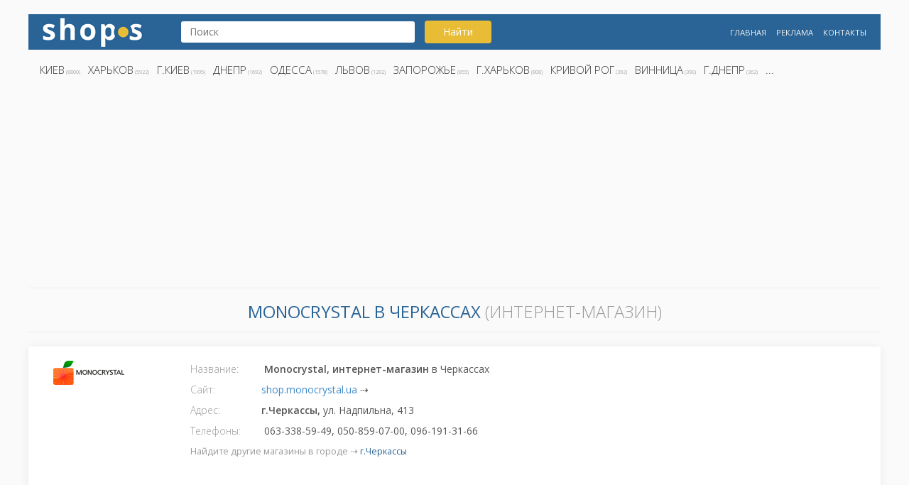

--- FILE ---
content_type: text/html; charset=UTF-8
request_url: https://shops.kh.ua/info/29581
body_size: 3355
content:
<!doctype html>
<html lang="ru">
<head>
	<script async src="https://www.googletagmanager.com/gtag/js?id=UA-5179207-13"></script>
	<script>
	  window.dataLayer = window.dataLayer || [];
	  function gtag(){dataLayer.push(arguments);}
	  gtag('js', new Date());
	  gtag('config', 'UA-5179207-13');
	</script> 

	<meta http-equiv="X-UA-Compatible" content="IE=edge">
	<meta name="viewport" content="width=device-width, initial-scale=1">
	<title>Monocrystal  (интернет-магазин) > shop.monocrystal.ua > г.Черкассы</title>
	<meta name="description" content="► интернет-магазин Monocrystal ► г.Черкассы,  ул. Надпильна, 413 ► 063-338-59-49, 050-859-07-00, 096-191-31-66">
	<meta name="keywords" content="Monocrystal, Monocrystal г.Черкассы">
	<link rel="canonical" href="https://shops.kh.ua/info/29581"> 

	<meta name="yandex-verification" content="84321e5e08f83b0d" />
	<meta name="author" content="shops.kh.ua">
 	<meta name="robots" content="index,follow">
    <link rel="shortcut icon" href="/favicon.ico" type="image/x-icon">	
    <link rel="stylesheet" type="text/css" href="/css/bootstrap.css">
    <link rel="stylesheet" type="text/css" href="/css/style.css">
    <link href="https://fonts.googleapis.com/css?family=Open+Sans:300,400,600,700&amp;subset=cyrillic,cyrillic-ext" rel="stylesheet">

</head>
<body>
<div class="container">
	<header>
		<div class="row headerrow">
			<div class="col-md-2 col-sm-6 col-xs-12">
				<div class="logoshop">
					<a href="/" title="Магазины Украины" alt="Интернет-магазины Украины">
					<img src="/images/shops.png" alt="Магазины" title="Интернет-магазины"></a>
				</div>
			</div>
			<div class="col-md-5 col-sm-6 col-xs-12">
				<div class="search">
				<form action="/search/" name="search" method="get">	
					<input type="text" name="s" value="" placeholder="Поиск">
					<button type="submit" id="search_button" class="btn btn-search button">Найти</button>
				</form>
					<!--<p>
					<a href="/search/?s=цитрус">Цитрус</a>
					<a href="/search/?s=кактус">Кактус</a>
					<a href="/search/?s=харьков">Харьков</a>
					</p>-->
				</div>
			</div>
			<div class="col-md-5 col-sm-12 col-xs-12">
					<div class="menu">
					<ul>
						<li><a href="/" title="Лучшие магазины">Главная</a></li>
						<li><a href="/ads/" title="Реклама">Реклама</a></li>
						<li><a href="/contact/" title="Контакты">Контакты</a></li>
					</ul>
				</div>
			</div>
		</div>	
		<div class="row">
			<div class="col-md-12 col-sm-12 col-xs-12">
				<div class="city menu">
					<ul>
						<li><a href="/search/Киев">Киев</a> (8800)</li><li><a href="/search/Харьков">Харьков</a> (5922)</li><li><a href="/search/г.Киев">г.Киев</a> (1995)</li><li><a href="/search/Днепр">Днепр</a> (1692)</li><li><a href="/search/Одесса">Одесса</a> (1578)</li><li><a href="/search/Львов">Львов</a> (1282)</li><li><a href="/search/Запорожье">Запорожье</a> (855)</li><li><a href="/search/г.Харьков">г.Харьков</a> (808)</li><li><a href="/search/Кривой Рог">Кривой Рог</a> (392)</li><li><a href="/search/Винница">Винница</a> (390)</li><li><a href="/search/г.Днепр">г.Днепр</a> (362)</li><li><a href="">...</a></li>					</ul>
				</div>
			</div>
			<div class="col-md-12 col-sm-12 col-xs-12">
				<script async src="//pagead2.googlesyndication.com/pagead/js/adsbygoogle.js"></script>
				<!-- shops.kh.ua -->
				<ins class="adsbygoogle"
					 style="display:block"
					 data-ad-client="ca-pub-2856667428106713"
					 data-ad-slot="1720646790"
					 data-ad-format="auto"
					 data-full-width-responsive="true"></ins>
				<script>
				(adsbygoogle = window.adsbygoogle || []).push({});
				</script>
			</div>
		</div>
	</header>
<section>
	<div class="block1">
		<h1 class="infoh1">
		<strong>Monocrystal в Черкассах</strong> (интернет-магазин)</h1>
		<div class="row">
			<div class="col-md-12 col-sm-12 col-xs-12 shopinfo">	
				<div class="col-md-2 col-sm-2 col-xs-12"><img src="/./img/img_029581.png" alt="Monocrystal" title="Логотип Monocrystal"></div><div class="col-md-6 col-sm-6 col-xs-12">
				<label>Название: </label> <strong>Monocrystal, интернет-магазин</strong> в Черкассах<br><label>Сайт:</label><a href="/go/shop.monocrystal.ua" title="shop.monocrystal.ua">shop.monocrystal.ua</a>  ⇢<br>
				<label>Адрес:</label><strong>г.Черкассы, </strong>ул. Надпильна, 413<br><label>Телефоны:</label> 063-338-59-49, 050-859-07-00, 096-191-31-66<br><p class="searchlink">Найдите другие магазины в городе ⇢ <a href="/search/г.Черкассы" title="Магазины и интернет-магазины в городе г.Черкассы">г.Черкассы</a> </p></div><div class="col-md-4 col-sm-6 col-xs-12">
				<script async src="//pagead2.googlesyndication.com/pagead/js/adsbygoogle.js"></script>
				<!-- shops.kh.ua -->
				<ins class="adsbygoogle"
					 style="display:block"
					 data-ad-client="ca-pub-2856667428106713"
					 data-ad-slot="1720646790"
					 data-ad-format="auto"
					 data-full-width-responsive="true"></ins>
				<script>
				(adsbygoogle = window.adsbygoogle || []).push({});
				</script>
		    </div><div class="col-md-12 col-sm-12 col-xs-12"><hr><div class="infomap"><iframe width="100%" height="350" frameborder="0" style="border:0" src="https://www.google.com/maps/embed/v1/place?key=AIzaSyCYxNfFx93KzdRq7vzqeR3ETw9NAB17Eq8&q=Украина,+г.Черкассы,+ул.+Надпильна,+413" allowfullscreen></iframe></div></div></div>
		</div>
	</div>
</section>
<script type="application/ld+json">
{
	"@context": "http://schema.org",
	"@type": "Store",
	"name": "Monocrystal",
	"address": {
		"@type": "PostalAddress",
		"streetAddress": "ул. Надпильна, 413",
		"addressLocality": "г.Черкассы"
	},
	"image": "https://shops.kh.ua/./img/img_029581.png",
	"telephone": "063-338-59-49, 050-859-07-00, 096-191-31-66",
	"url": "//shop.monocrystal.ua",
	"priceRange":"$"
}
</script><section>
	<div class="block2">
		<h3 class="h2">Другие интересные магазины</h3>
		<div class="row ">
		
					<div class="col-md-3 col-sm-3 col-xs-6">
						<div class="shop-popular shop">
							<span class="logospan">
								<img src="/./img/img_030874.png" alt="Логотип SantekhnikaShop" title="SantekhnikaShop" class="shop-logo align-middle">
							</span>
							<div class="shop-popular-name">
								<a href="/info/30874" title="SantekhnikaShop"><strong>SantekhnikaShop </strong><br>интернет-магазин</a>
							</div>
							<div class="city">г.Киев</div>
						</div>
					</div>
					
					<div class="col-md-3 col-sm-3 col-xs-6">
						<div class="shop-popular shop">
							<span class="logospan">
								<img src="/./img/img_016652.png" alt="Логотип WaterHealth" title="WaterHealth" class="shop-logo align-middle">
							</span>
							<div class="shop-popular-name">
								<a href="/info/16652" title="WaterHealth"><strong>WaterHealth </strong><br>интернет-магазин</a>
							</div>
							<div class="city">Киев</div>
						</div>
					</div>
					
					<div class="col-md-3 col-sm-3 col-xs-6">
						<div class="shop-popular shop">
							<span class="logospan">
								<img src="/./img/img_013234.png" alt="Логотип ABC motors" title="ABC motors" class="shop-logo align-middle">
							</span>
							<div class="shop-popular-name">
								<a href="/info/13234" title="ABC motors"><strong>ABC motors </strong><br>интернет-магазин</a>
							</div>
							<div class="city">Киев</div>
						</div>
					</div>
					
					<div class="col-md-3 col-sm-3 col-xs-6">
						<div class="shop-popular shop">
							<span class="logospan">
								<img src="/./img/img_018581.png" alt="Логотип Aspen" title="Aspen" class="shop-logo align-middle">
							</span>
							<div class="shop-popular-name">
								<a href="/info/18581" title="Aspen"><strong>Aspen </strong><br>интернет-магазин</a>
							</div>
							<div class="city">Киев</div>
						</div>
					</div>
					
					<div class="col-md-3 col-sm-3 col-xs-6">
						<div class="shop-popular shop">
							<span class="logospan">
								<img src="/./img/img_017375.png" alt="Логотип АнЛимебель" title="АнЛимебель" class="shop-logo align-middle">
							</span>
							<div class="shop-popular-name">
								<a href="/info/17375" title="АнЛимебель"><strong>АнЛимебель </strong><br>интернет-магазин</a>
							</div>
							<div class="city">Киев</div>
						</div>
					</div>
					
					<div class="col-md-3 col-sm-3 col-xs-6">
						<div class="shop-popular shop">
							<span class="logospan">
								<img src="/./img/img_023472.gif" alt="Логотип Tutumba" title="Tutumba" class="shop-logo align-middle">
							</span>
							<div class="shop-popular-name">
								<a href="/info/23472" title="Tutumba"><strong>Tutumba </strong><br>интернет-магазин</a>
							</div>
							<div class="city">Луцк</div>
						</div>
					</div>
					
					<div class="col-md-3 col-sm-3 col-xs-6">
						<div class="shop-popular shop">
							<span class="logospan">
								<img src="/./img/img_030340.png" alt="Логотип Amoreshop" title="Amoreshop" class="shop-logo align-middle">
							</span>
							<div class="shop-popular-name">
								<a href="/info/30340" title="Amoreshop"><strong>Amoreshop </strong><br>интернет-магазин</a>
							</div>
							<div class="city">г.Киев</div>
						</div>
					</div>
					
					<div class="col-md-3 col-sm-3 col-xs-6">
						<div class="shop-popular shop">
							<span class="logospan">
								<img src="/./img/img_021368.gif" alt="Логотип Ламинат ARТ" title="Ламинат ARТ" class="shop-logo align-middle">
							</span>
							<div class="shop-popular-name">
								<a href="/info/21368" title="Ламинат ARТ"><strong>Ламинат ARТ </strong><br>интернет-магазин</a>
							</div>
							<div class="city">Киев</div>
						</div>
					</div>
					
					<div class="col-md-3 col-sm-3 col-xs-6">
						<div class="shop-popular shop">
							<span class="logospan">
								<img src="/./img/img_032314.png" alt="Логотип Watsons" title="Watsons" class="shop-logo align-middle">
							</span>
							<div class="shop-popular-name">
								<a href="/info/32314" title="Watsons"><strong>Watsons </strong><br>магазин на ул. Верхний Вал</a>
							</div>
							<div class="city">г.Киев</div>
						</div>
					</div>
					
					<div class="col-md-3 col-sm-3 col-xs-6">
						<div class="shop-popular shop">
							<span class="logospan">
								<img src="/./img/img_015091.png" alt="Логотип Miacasa" title="Miacasa" class="shop-logo align-middle">
							</span>
							<div class="shop-popular-name">
								<a href="/info/15091" title="Miacasa"><strong>Miacasa </strong><br>интернет-магазин</a>
							</div>
							<div class="city">Киев</div>
						</div>
					</div>
					
					<div class="col-md-3 col-sm-3 col-xs-6">
						<div class="shop-popular shop">
							<span class="logospan">
								<img src="/./img/img_022296.png" alt="Логотип Магазин Тепла" title="Магазин Тепла" class="shop-logo align-middle">
							</span>
							<div class="shop-popular-name">
								<a href="/info/22296" title="Магазин Тепла"><strong>Магазин Тепла </strong><br>интернет-магазин</a>
							</div>
							<div class="city">Черкассы</div>
						</div>
					</div>
					
					<div class="col-md-3 col-sm-3 col-xs-6">
						<div class="shop-popular shop">
							<span class="logospan">
								<img src="/./img/img_025536.png" alt="Логотип Griluck" title="Griluck" class="shop-logo align-middle">
							</span>
							<div class="shop-popular-name">
								<a href="/info/25536" title="Griluck"><strong>Griluck </strong><br>интернет-магазин</a>
							</div>
							<div class="city">Одесса</div>
						</div>
					</div>
					
					<div class="col-md-3 col-sm-3 col-xs-6">
						<div class="shop-popular shop">
							<span class="logospan">
								<img src="/./img/img_029756.png" alt="Логотип Protech Solutions Plus" title="Protech Solutions Plus" class="shop-logo align-middle">
							</span>
							<div class="shop-popular-name">
								<a href="/info/29756" title="Protech Solutions Plus"><strong>Protech Solutions Plus </strong><br>интернет-магазин</a>
							</div>
							<div class="city">г.Киев</div>
						</div>
					</div>
					
					<div class="col-md-3 col-sm-3 col-xs-6">
						<div class="shop-popular shop">
							<span class="logospan">
								<img src="/./img/img_011052.png" alt="Логотип Owel-shop" title="Owel-shop" class="shop-logo align-middle">
							</span>
							<div class="shop-popular-name">
								<a href="/info/11052" title="Owel-shop"><strong>Owel-shop </strong><br>интернет-магазин</a>
							</div>
							<div class="city">Киев</div>
						</div>
					</div>
					
					<div class="col-md-3 col-sm-3 col-xs-6">
						<div class="shop-popular shop">
							<span class="logospan">
								<img src="/./img/img_031031.png" alt="Логотип Меблі ІФ" title="Меблі ІФ" class="shop-logo align-middle">
							</span>
							<div class="shop-popular-name">
								<a href="/info/31031" title="Меблі ІФ"><strong>Меблі ІФ </strong><br>интернет-магазин</a>
							</div>
							<div class="city">г.Ивано-Франковск</div>
						</div>
					</div>
					
					<div class="col-md-3 col-sm-3 col-xs-6">
						<div class="shop-popular shop">
							<span class="logospan">
								<img src="/./img/img_032524.png" alt="Логотип TeploProstir" title="TeploProstir" class="shop-logo align-middle">
							</span>
							<div class="shop-popular-name">
								<a href="/info/32524" title="TeploProstir"><strong>TeploProstir </strong><br>интернет-магазин</a>
							</div>
							<div class="city">г.Киев</div>
						</div>
					</div>
					
					<div class="col-md-3 col-sm-3 col-xs-6">
						<div class="shop-popular shop">
							<span class="logospan">
								<img src="/./img/img_015644.png" alt="Логотип АККУМТРЕЙД" title="АККУМТРЕЙД" class="shop-logo align-middle">
							</span>
							<div class="shop-popular-name">
								<a href="/info/15644" title="АККУМТРЕЙД"><strong>АККУМТРЕЙД </strong><br>компания</a>
							</div>
							<div class="city">Запорожье</div>
						</div>
					</div>
					
					<div class="col-md-3 col-sm-3 col-xs-6">
						<div class="shop-popular shop">
							<span class="logospan">
								<img src="/./img/img_022476.gif" alt="Логотип Yabloki" title="Yabloki" class="shop-logo align-middle">
							</span>
							<div class="shop-popular-name">
								<a href="/info/22476" title="Yabloki"><strong>Yabloki </strong><br>интернет-магазин</a>
							</div>
							<div class="city">Мариуполь</div>
						</div>
					</div>
					
					<div class="col-md-3 col-sm-3 col-xs-6">
						<div class="shop-popular shop">
							<span class="logospan">
								<img src="/./img/img_006223.png" alt="Логотип ЭЛЬДОРАДО" title="ЭЛЬДОРАДО" class="shop-logo align-middle">
							</span>
							<div class="shop-popular-name">
								<a href="/info/6223" title="ЭЛЬДОРАДО"><strong>ЭЛЬДОРАДО </strong><br>гипермаркет</a>
							</div>
							<div class="city">Чернигов</div>
						</div>
					</div>
					
					<div class="col-md-3 col-sm-3 col-xs-6">
						<div class="shop-popular shop">
							<span class="logospan">
								<img src="/./img/img_004995.png" alt="Логотип Софіт люкс" title="Софіт люкс" class="shop-logo align-middle">
							</span>
							<div class="shop-popular-name">
								<a href="/info/4995" title="Софіт люкс"><strong>Софіт люкс </strong><br>компанія</a>
							</div>
							<div class="city">Луцк</div>
						</div>
					</div>
							</div>
	</div>
</section>
		<footer>
			<div class="row">
				<div class="col-sm-1">
					<a href="/" title="Магазины Украины" alt="Интернет-магазины Украины">
					<img src="/images/shops-white.png" alt="Shops -  магазины" title="Интернет-магазины"></a>
				</div>
				<div class="col-sm-8">
					<div class="footer-txt">
						<p>Магазины: Киев, Харьков, Днепр, Одесса, Львов, Запорожье, Кривой Рог, Винница, Николаев, Полтава, Черкассы и др...</p>
					</div>
				</div>
				<div class="col-sm-3">
					<div class="footer-mnu menu">
						<ul>
							<li><a href="https://zakon.kh.ua/" title="Адвокат">Юридическая поддержка</a></li>
							<li><a href="/sitemap/" title="shops sitemap">Sitemap</a></li>
							<li><a href="https://chisla.ua" title="Числа">β</a></li>
						</ul>
					</div>
				</div>
			</div>
		</footer>
		
	</div>
</body>
</html>


--- FILE ---
content_type: text/html; charset=utf-8
request_url: https://www.google.com/recaptcha/api2/aframe
body_size: 252
content:
<!DOCTYPE HTML><html><head><meta http-equiv="content-type" content="text/html; charset=UTF-8"></head><body><script nonce="xX6lqM5bYaVWBDD3OEvjaQ">/** Anti-fraud and anti-abuse applications only. See google.com/recaptcha */ try{var clients={'sodar':'https://pagead2.googlesyndication.com/pagead/sodar?'};window.addEventListener("message",function(a){try{if(a.source===window.parent){var b=JSON.parse(a.data);var c=clients[b['id']];if(c){var d=document.createElement('img');d.src=c+b['params']+'&rc='+(localStorage.getItem("rc::a")?sessionStorage.getItem("rc::b"):"");window.document.body.appendChild(d);sessionStorage.setItem("rc::e",parseInt(sessionStorage.getItem("rc::e")||0)+1);localStorage.setItem("rc::h",'1769018484469');}}}catch(b){}});window.parent.postMessage("_grecaptcha_ready", "*");}catch(b){}</script></body></html>